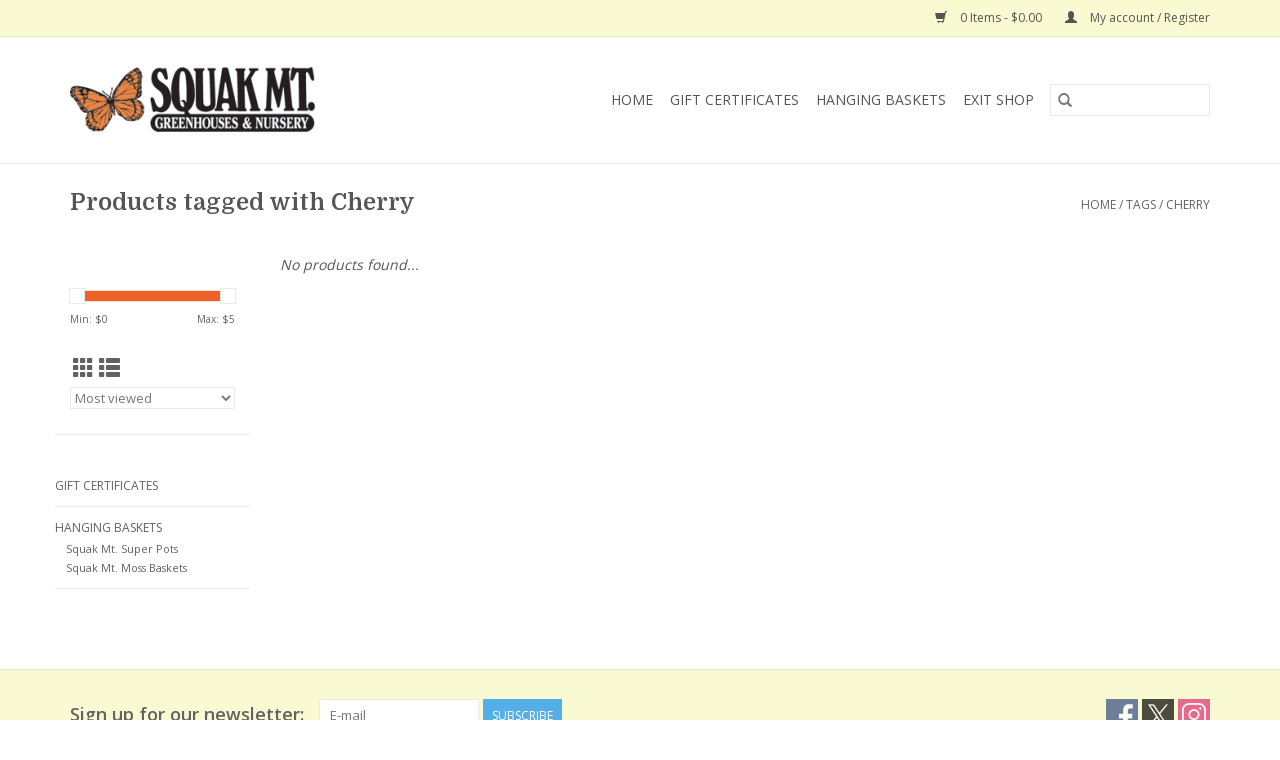

--- FILE ---
content_type: text/html;charset=utf-8
request_url: https://shop.squakmtnursery.com/tags/cherry/
body_size: 4475
content:
<!DOCTYPE html>
<html lang="us">
  <head>
    <meta charset="utf-8"/>
<!-- [START] 'blocks/head.rain' -->
<!--

  (c) 2008-2026 Lightspeed Netherlands B.V.
  http://www.lightspeedhq.com
  Generated: 18-01-2026 @ 16:59:33

-->
<link rel="canonical" href="https://shop.squakmtnursery.com/tags/cherry/"/>
<link rel="alternate" href="https://shop.squakmtnursery.com/index.rss" type="application/rss+xml" title="New products"/>
<meta name="robots" content="noodp,noydir"/>
<meta property="og:url" content="https://shop.squakmtnursery.com/tags/cherry/?source=facebook"/>
<meta property="og:site_name" content="Squak Mt Nursery"/>
<meta property="og:title" content="Cherry"/>
<meta property="og:description" content="Visit Squak Mountain Nursery&#039;s online shop where you can pre-order for &quot;parking lot pickup&quot;,  buy gift certificates, order moss baskets, superpots, houseplants,"/>
<!--[if lt IE 9]>
<script src="https://cdn.shoplightspeed.com/assets/html5shiv.js?2025-02-20"></script>
<![endif]-->
<!-- [END] 'blocks/head.rain' -->
    <title>Cherry - Squak Mt Nursery</title>
    <meta name="description" content="Visit Squak Mountain Nursery&#039;s online shop where you can pre-order for &quot;parking lot pickup&quot;,  buy gift certificates, order moss baskets, superpots, houseplants," />
    <meta name="keywords" content="Cherry" />
    <meta http-equiv="X-UA-Compatible" content="IE=edge,chrome=1">
    <meta name="viewport" content="width=device-width, initial-scale=1.0">
    <meta name="apple-mobile-web-app-capable" content="yes">
    <meta name="apple-mobile-web-app-status-bar-style" content="black">

    <link rel="shortcut icon" href="https://cdn.shoplightspeed.com/shops/616796/themes/3581/assets/favicon.ico?2025101116453320200921071828" type="image/x-icon" />
    <link href='//fonts.googleapis.com/css?family=Open%20Sans:400,300,600' rel='stylesheet' type='text/css'>
    <link href='//fonts.googleapis.com/css?family=Domine:400,300,600' rel='stylesheet' type='text/css'>
    <link rel="shortcut icon" href="https://cdn.shoplightspeed.com/shops/616796/themes/3581/assets/favicon.ico?2025101116453320200921071828" type="image/x-icon" />
    <link rel="stylesheet" href="https://cdn.shoplightspeed.com/shops/616796/themes/3581/assets/bootstrap-min.css?2025101116453320200921071828" />
    <link rel="stylesheet" href="https://cdn.shoplightspeed.com/shops/616796/themes/3581/assets/style.css?2025101116453320200921071828" />
    <link rel="stylesheet" href="https://cdn.shoplightspeed.com/shops/616796/themes/3581/assets/settings.css?2025101116453320200921071828" />
    <link rel="stylesheet" href="https://cdn.shoplightspeed.com/assets/gui-2-0.css?2025-02-20" />
    <link rel="stylesheet" href="https://cdn.shoplightspeed.com/assets/gui-responsive-2-0.css?2025-02-20" />
    <link rel="stylesheet" href="https://cdn.shoplightspeed.com/shops/616796/themes/3581/assets/custom.css?2025101116453320200921071828" />
    
    <script src="https://cdn.shoplightspeed.com/assets/jquery-1-9-1.js?2025-02-20"></script>
    <script src="https://cdn.shoplightspeed.com/assets/jquery-ui-1-10-1.js?2025-02-20"></script>

    <script type="text/javascript" src="https://cdn.shoplightspeed.com/shops/616796/themes/3581/assets/global.js?2025101116453320200921071828"></script>
		<script type="text/javascript" src="https://cdn.shoplightspeed.com/shops/616796/themes/3581/assets/bootstrap-min.js?2025101116453320200921071828"></script>
    <script type="text/javascript" src="https://cdn.shoplightspeed.com/shops/616796/themes/3581/assets/jcarousel.js?2025101116453320200921071828"></script>
    <script type="text/javascript" src="https://cdn.shoplightspeed.com/assets/gui.js?2025-02-20"></script>
    <script type="text/javascript" src="https://cdn.shoplightspeed.com/assets/gui-responsive-2-0.js?2025-02-20"></script>

    <script type="text/javascript" src="https://cdn.shoplightspeed.com/shops/616796/themes/3581/assets/share42.js?2025101116453320200921071828"></script>

    <!--[if lt IE 9]>
    <link rel="stylesheet" href="https://cdn.shoplightspeed.com/shops/616796/themes/3581/assets/style-ie.css?2025101116453320200921071828" />
    <![endif]-->
    <link rel="stylesheet" media="print" href="https://cdn.shoplightspeed.com/shops/616796/themes/3581/assets/print-min.css?2025101116453320200921071828" />
  </head>
  <body>
    <header>
  <div class="topnav">
    <div class="container">
      
      <div class="right">
        <span role="region" aria-label="Cart">
          <a href="https://shop.squakmtnursery.com/cart/" title="Cart" class="cart">
            <span class="glyphicon glyphicon-shopping-cart"></span>
            0 Items - $0.00
          </a>
        </span>
        <span>
          <a href="https://shop.squakmtnursery.com/account/" title="My account" class="my-account">
            <span class="glyphicon glyphicon-user"></span>
                        	My account / Register
                      </a>
        </span>
      </div>
    </div>
  </div>

  <div class="navigation container">
    <div class="align">
      <div class="burger">
        <button type="button" aria-label="Open menu">
          <img src="https://cdn.shoplightspeed.com/shops/616796/themes/3581/assets/hamburger.png?20200324225609" width="32" height="32" alt="Menu">
        </button>
      </div>

              <div class="vertical logo">
          <a href="https://shop.squakmtnursery.com/" title="Squak Mt Nursery:  Shop and Order Online">
            <img src="https://cdn.shoplightspeed.com/shops/616796/themes/3581/assets/logo.png?20200324225609" alt="Squak Mt Nursery:  Shop and Order Online" />
          </a>
        </div>
      
      <nav class="nonbounce desktop vertical">
        <form action="https://shop.squakmtnursery.com/search/" method="get" id="formSearch" role="search">
          <input type="text" name="q" autocomplete="off" value="" aria-label="Search" />
          <button type="submit" class="search-btn" title="Search">
            <span class="glyphicon glyphicon-search"></span>
          </button>
        </form>
        <ul region="navigation" aria-label=Navigation menu>
          <li class="item home ">
            <a class="itemLink" href="https://shop.squakmtnursery.com/">Home</a>
          </li>
          
                    	<li class="item">
              <a class="itemLink" href="https://shop.squakmtnursery.com/gift-certificates/" title="Gift Certificates">
                Gift Certificates
              </a>
                          </li>
                    	<li class="item sub">
              <a class="itemLink" href="https://shop.squakmtnursery.com/hanging-baskets/" title="Hanging Baskets">
                Hanging Baskets
              </a>
                            	<span class="glyphicon glyphicon-play"></span>
                <ul class="subnav">
                                      <li class="subitem">
                      <a class="subitemLink" href="https://shop.squakmtnursery.com/hanging-baskets/squak-mt-super-pots/" title="Squak Mt. Super Pots">Squak Mt. Super Pots</a>
                                          </li>
                	                    <li class="subitem">
                      <a class="subitemLink" href="https://shop.squakmtnursery.com/hanging-baskets/squak-mt-moss-baskets/" title="Squak Mt. Moss Baskets">Squak Mt. Moss Baskets</a>
                                          </li>
                	              	</ul>
                          </li>
          
          
          
          
                    	<li class="item">
              <a class="itemLink" href="https://squakmtnursery.com/" title="Exit Shop" >
                Exit Shop
              </a>
          	</li>
                  </ul>

        <span class="glyphicon glyphicon-remove"></span>
      </nav>
    </div>
  </div>
</header>

    <div class="wrapper">
      <div class="container content" role="main">
                <div class="page-title row">
  <div class="col-sm-6 col-md-6">
    <h1>Products tagged with Cherry</h1>
  </div>
  <div class="col-sm-6 col-md-6 breadcrumbs text-right" role="nav" aria-label="Breadcrumbs">
  <a href="https://shop.squakmtnursery.com/" title="Home">Home</a>

      / <a href="https://shop.squakmtnursery.com/tags/" >Tags</a>
      / <a href="https://shop.squakmtnursery.com/tags/cherry/" aria-current="true">Cherry</a>
  </div>

  </div>
<div class="products row">
  <div class="col-md-2 sidebar" role="complementary">
    <div class="row sort">
      <form action="https://shop.squakmtnursery.com/tags/cherry/" method="get" id="filter_form" class="col-xs-12 col-sm-12">
        <input type="hidden" name="mode" value="grid" id="filter_form_mode" />
        <input type="hidden" name="limit" value="24" id="filter_form_limit" />
        <input type="hidden" name="sort" value="popular" id="filter_form_sort" />
        <input type="hidden" name="max" value="5" id="filter_form_max" />
        <input type="hidden" name="min" value="0" id="filter_form_min" />

        <div class="price-filter" aria-hidden="true">
          <div class="sidebar-filter-slider">
            <div id="collection-filter-price"></div>
          </div>
          <div class="price-filter-range clear">
            <div class="min">Min: $<span>0</span></div>
            <div class="max">Max: $<span>5</span></div>
          </div>
        </div>

        <div class="modes hidden-xs hidden-sm">
          <a href="?mode=grid" aria-label="Grid view"><i class="glyphicon glyphicon-th" role="presentation"></i></a>
          <a href="?mode=list" aria-label="List view"><i class="glyphicon glyphicon-th-list" role="presentation"></i></a>
        </div>

        <select name="sort" onchange="$('#formSortModeLimit').submit();" aria-label="Sort by">
                    	<option value="popular" selected="selected">Most viewed</option>
                    	<option value="newest">Newest products</option>
                    	<option value="lowest">Lowest price</option>
                    	<option value="highest">Highest price</option>
                    	<option value="asc">Name ascending</option>
                    	<option value="desc">Name descending</option>
                  </select>

        
              </form>
  	</div>

      		<div class="row">
   			<ul>
    			    				<li class="item">
     					<a class="itemLink " href="https://shop.squakmtnursery.com/gift-certificates/" title="Gift Certificates">
                Gift Certificates
              </a>
      				    				</li>
              				<li class="item">
     					<a class="itemLink " href="https://shop.squakmtnursery.com/hanging-baskets/" title="Hanging Baskets">
                Hanging Baskets
              </a>
      				      					<ul class="subnav">
        					        						<li class="subitem">
        							<a class="subitemLink " href="https://shop.squakmtnursery.com/hanging-baskets/squak-mt-super-pots/" title="Squak Mt. Super Pots">
                        Squak Mt. Super Pots
                      </a>
         							        						</li>
        					        						<li class="subitem">
        							<a class="subitemLink " href="https://shop.squakmtnursery.com/hanging-baskets/squak-mt-moss-baskets/" title="Squak Mt. Moss Baskets">
                        Squak Mt. Moss Baskets
                      </a>
         							        						</li>
        					      					</ul>
      				    				</li>
             			</ul>
			</div>
      </div>

  <div class="col-sm-12 col-md-10" role="region" aria-label="Product Listing">
            	<div class="no-products-found">No products found...</div>
      </div>
</div>


<script type="text/javascript">
  $(function(){
    $('#filter_form input, #filter_form select').change(function(){
      $(this).closest('form').submit();
    });

    $("#collection-filter-price").slider({
      range: true,
      min: 0,
      max: 5,
      values: [0, 5],
      step: 1,
      slide: function(event, ui) {
    		$('.sidebar-filter-range .min span').html(ui.values[0]);
    		$('.sidebar-filter-range .max span').html(ui.values[1]);

    		$('#filter_form_min').val(ui.values[0]);
    		$('#filter_form_max').val(ui.values[1]);
  		},
    	stop: function(event, ui) {
    		$('#filter_form').submit();
  		}
    });
  });
</script>
      </div>

      <footer>
  <hr class="full-width" />
  <div class="container">
    <div class="social row">
              <form id="formNewsletter" action="https://shop.squakmtnursery.com/account/newsletter/" method="post" class="newsletter col-xs-12 col-sm-7 col-md-7">
          <label class="title" for="formNewsletterEmail">Sign up for our newsletter:</label>
          <input type="hidden" name="key" value="6fd04a0b2ff32f4ec683defa762c4f3c" />
          <input type="text" name="email" id="formNewsletterEmail" value="" placeholder="E-mail"/>
          <button
            type="submit"
            class="btn glyphicon glyphicon-send"
            title="Subscribe"
          >
            <span>Subscribe</span>
          </button>
        </form>
      
            	<div class="social-media col-xs-12 col-md-12  col-sm-5 col-md-5 text-right">
        	<div class="inline-block relative">
          	<a href="https://www.facebook.com/SquakMtNursery/" class="social-icon facebook" target="_blank" aria-label="Facebook Squak Mt Nursery"></a>          	<a href="https://twitter.com/squakmt?lang=en" class="social-icon twitter" target="_blank" aria-label="Twitter Squak Mt Nursery"></a>          	          	          	          	          	<a href="https://www.instagram.com/squakmtnursery/" class="social-icon instagram" target="_blank" aria-label="Instagram Squak Mt Nursery"></a>
          	        	</div>
      	</div>
          </div>

    <hr class="full-width" />

    <div class="links row">
      <div class="col-xs-12 col-sm-3 col-md-3" role="article" aria-label="Customer service links">
        <label class="footercollapse" for="_1">
          <strong>Customer service</strong>
          <span class="glyphicon glyphicon-chevron-down hidden-sm hidden-md hidden-lg"></span>
        </label>
        <input class="footercollapse_input hidden-md hidden-lg hidden-sm" id="_1" type="checkbox">
        <div class="list">
          <ul class="no-underline no-list-style">
                          <li>
                <a href="https://shop.squakmtnursery.com/service/about/" title="About Us" >
                  About Us
                </a>
              </li>
                          <li>
                <a href="https://shop.squakmtnursery.com/service/privacy-policy/" title="Privacy Policy" >
                  Privacy Policy
                </a>
              </li>
                          <li>
                <a href="https://shop.squakmtnursery.com/service/payment-methods/" title="Payment methods" >
                  Payment methods
                </a>
              </li>
                          <li>
                <a href="https://shop.squakmtnursery.com/service/shipping-returns/" title="Shipping &amp; Returns" >
                  Shipping &amp; Returns
                </a>
              </li>
                          <li>
                <a href="https://shop.squakmtnursery.com/service/" title="Customer support" >
                  Customer support
                </a>
              </li>
                      </ul>
        </div>
      </div>

      <div class="col-xs-12 col-sm-3 col-md-3" role="article" aria-label="Products links">
    		<label class="footercollapse" for="_2">
        	<strong>Products</strong>
          <span class="glyphicon glyphicon-chevron-down hidden-sm hidden-md hidden-lg"></span>
        </label>
        <input class="footercollapse_input hidden-md hidden-lg hidden-sm" id="_2" type="checkbox">
        <div class="list">
          <ul>
            <li><a href="https://shop.squakmtnursery.com/collection/" title="All products">All products</a></li>
                        <li><a href="https://shop.squakmtnursery.com/collection/?sort=newest" title="New products">New products</a></li>
            <li><a href="https://shop.squakmtnursery.com/collection/offers/" title="Offers">Offers</a></li>
                                    <li><a href="https://shop.squakmtnursery.com/index.rss" title="RSS feed">RSS feed</a></li>
          </ul>
        </div>
      </div>

      <div class="col-xs-12 col-sm-3 col-md-3" role="article" aria-label="My account links">
        <label class="footercollapse" for="_3">
        	<strong>
          	          		My account
          	        	</strong>
          <span class="glyphicon glyphicon-chevron-down hidden-sm hidden-md hidden-lg"></span>
        </label>
        <input class="footercollapse_input hidden-md hidden-lg hidden-sm" id="_3" type="checkbox">

        <div class="list">
          <ul>
            
                        	            		<li><a href="https://shop.squakmtnursery.com/account/" title="Register">Register</a></li>
            	                        	            		<li><a href="https://shop.squakmtnursery.com/account/orders/" title="My orders">My orders</a></li>
            	                        	            		<li><a href="https://shop.squakmtnursery.com/account/tickets/" title="My tickets">My tickets</a></li>
            	                        	                        	                      </ul>
        </div>
      </div>

      <div class="col-xs-12 col-sm-3 col-md-3" role="article" aria-label="Company info">
      	<label class="footercollapse" for="_4">
      		<strong>
                        	Squak Mt. Greenhouses & Nursery - Online Shop
                      </strong>
          <span class="glyphicon glyphicon-chevron-down hidden-sm hidden-md hidden-lg"></span>
        </label>
        <input class="footercollapse_input hidden-md hidden-lg hidden-sm" id="_4" type="checkbox">

        <div class="list">
        	          	<span class="contact-description">Growing Life. Creating Beauty. </span>
                  	          	<div class="contact" role="group" aria-label="Phone number: (425) 392-1025">
            	<span class="glyphicon glyphicon-earphone"></span>
            	(425) 392-1025
          	</div>
        	        	        </div>

                
              </div>
    </div>
  	<hr class="full-width" />
  </div>

  <div class="copyright-payment">
    <div class="container">
      <div class="row">
        <div class="copyright col-md-6">
          © Copyright 2026 Squak Mt Nursery
                    	- Powered by
          	          		<a href="http://www.lightspeedhq.com" title="Lightspeed" target="_blank" aria-label="Powered by Lightspeed">Lightspeed</a>
          		          	                  </div>
        <div class="payments col-md-6 text-right">
                      <a href="https://shop.squakmtnursery.com/service/payment-methods/" title="Credit Card">
              <img src="https://cdn.shoplightspeed.com/assets/icon-payment-creditcard.png?2025-02-20" alt="Credit Card" />
            </a>
                  </div>
      </div>
    </div>
  </div>
</footer>
    </div>
    <!-- [START] 'blocks/body.rain' -->
<script>
(function () {
  var s = document.createElement('script');
  s.type = 'text/javascript';
  s.async = true;
  s.src = 'https://shop.squakmtnursery.com/services/stats/pageview.js';
  ( document.getElementsByTagName('head')[0] || document.getElementsByTagName('body')[0] ).appendChild(s);
})();
</script>
<!-- [END] 'blocks/body.rain' -->
      <script>(function(){function c(){var b=a.contentDocument||a.contentWindow.document;if(b){var d=b.createElement('script');d.innerHTML="window.__CF$cv$params={r:'9bffa4bf4e9b2e5c',t:'MTc2ODc1NTU3My4wMDAwMDA='};var a=document.createElement('script');a.nonce='';a.src='/cdn-cgi/challenge-platform/scripts/jsd/main.js';document.getElementsByTagName('head')[0].appendChild(a);";b.getElementsByTagName('head')[0].appendChild(d)}}if(document.body){var a=document.createElement('iframe');a.height=1;a.width=1;a.style.position='absolute';a.style.top=0;a.style.left=0;a.style.border='none';a.style.visibility='hidden';document.body.appendChild(a);if('loading'!==document.readyState)c();else if(window.addEventListener)document.addEventListener('DOMContentLoaded',c);else{var e=document.onreadystatechange||function(){};document.onreadystatechange=function(b){e(b);'loading'!==document.readyState&&(document.onreadystatechange=e,c())}}}})();</script><script defer src="https://static.cloudflareinsights.com/beacon.min.js/vcd15cbe7772f49c399c6a5babf22c1241717689176015" integrity="sha512-ZpsOmlRQV6y907TI0dKBHq9Md29nnaEIPlkf84rnaERnq6zvWvPUqr2ft8M1aS28oN72PdrCzSjY4U6VaAw1EQ==" data-cf-beacon='{"rayId":"9bffa4bf4e9b2e5c","version":"2025.9.1","serverTiming":{"name":{"cfExtPri":true,"cfEdge":true,"cfOrigin":true,"cfL4":true,"cfSpeedBrain":true,"cfCacheStatus":true}},"token":"8247b6569c994ee1a1084456a4403cc9","b":1}' crossorigin="anonymous"></script>
</body>
</html>


--- FILE ---
content_type: text/javascript;charset=utf-8
request_url: https://shop.squakmtnursery.com/services/stats/pageview.js
body_size: -411
content:
// SEOshop 18-01-2026 16:59:34